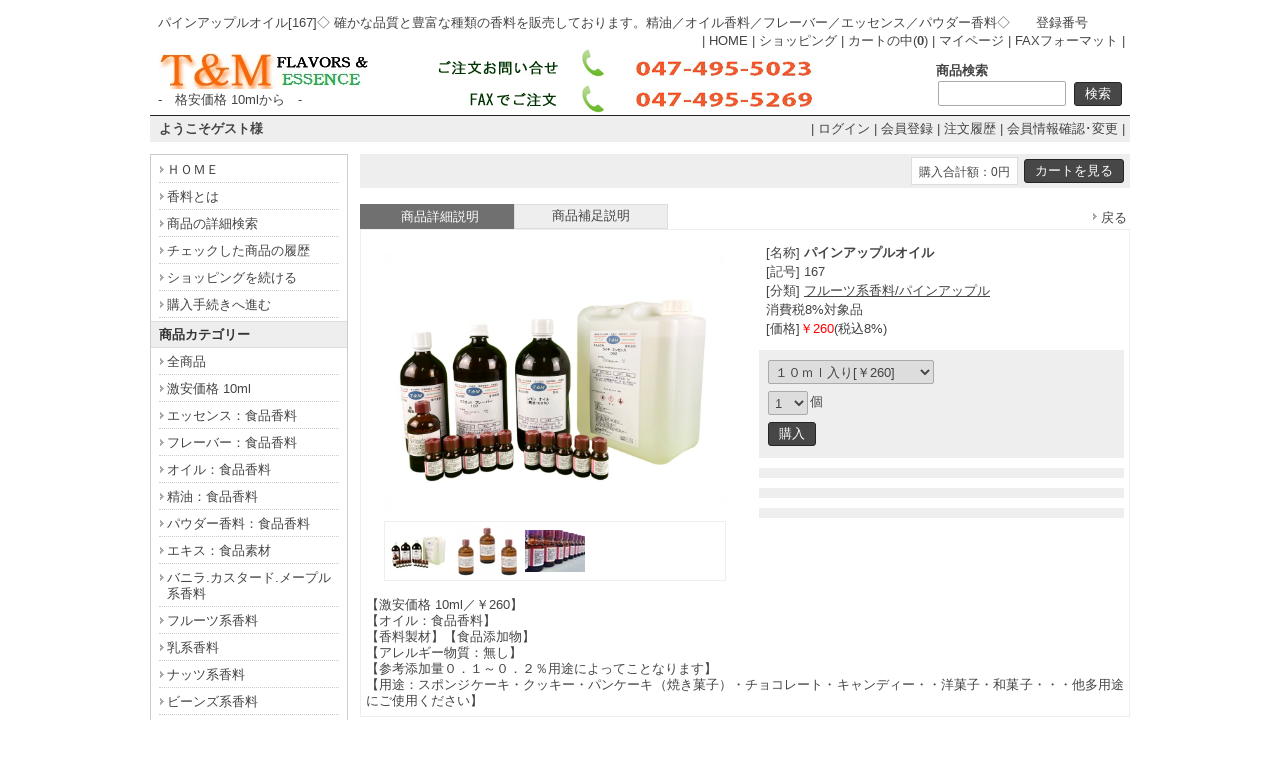

--- FILE ---
content_type: text/html
request_url: https://www.tm-flavor.com/shop00/shop.cgi?order=&class=&keyword=&FF=&price_sort=&pic_only=&mode=p_wide&id=167&superkey=1&back=
body_size: 21689
content:
<!DOCTYPE html>
<html lang="ja">
<head>
<meta content="text/html; charset=Shift_JIS" http-equiv='Content-Type'>
<title>パインアップルオイル[167]</title>
<meta name="keywords" content="パインアップルオイル[167],香料,フレーバー,エッセンス,食品香料,T&amp;M">
<meta name="description" content="パインアップルオイル[167]...確かな品質と豊富な種類の香料を販売しております。">
<meta http-equiv="Content-Script-Type" content="text/javascript">
<meta content="text/css" http-equiv='Content-Style-Type'>
<meta property="og:image" content="https://www.tm-flavor.com/shop00/p_image/167p1.jpg">
<link rel="canonical" href="./shop.cgi?id=167">
<link href='html/css/top_mypage.css' type='text/css' rel='stylesheet'>
<link href='html/css/menu_header.css' type='text/css' rel='stylesheet'>
<link href='html/css/cart_base.css' type='text/css' rel='stylesheet'>
<link href='html/css/goods_customize.css' type='text/css' rel='stylesheet'>
<link href='html/css/class_container.css' type='text/css' rel='stylesheet'>
<link href='html/css/detail_customize.css' type='text/css' rel='stylesheet'>
<link href='html/css/detail_container.css' type='text/css' rel='stylesheet'>
<link href='html/css/top_container2.css' type='text/css' rel='stylesheet'>
<link href='html/css/order_form.css' type='text/css' rel='stylesheet'>

<link rel="stylesheet" type="text/css" href="nivo-slider/themes/default/default.css" media="all">
<link rel="stylesheet" type="text/css" href="nivo-slider/nivo-slider.css" media="all">

<style type='text/css'>

</style>
</head>
<body bgcolor='#ffffff' marginwidth='0' marginheight="0" leftmargin="0" topmargin="0">

<div id='whole_container'>

<div id='siteHead'>

<div id='pageSlogan'>
<h1>パインアップルオイル[167]◇ 確かな品質と豊富な種類の香料を販売しております。精油／オイル香料／フレーバー／エッセンス／パウダー香料◇　　登録番号 T1040001020050</h1>
<p><strong></strong></p>
</div>

<div id='headerNav'>
| <a href='./'>HOME</a> | 
<a href='./shop.cgi?pic_only='>ショッピング</a> | 
<a href='./shop.cgi?order=&amp;class=&amp;keyword=&amp;superkey=1&amp;FF=&amp;price_sort=&amp;pic_only=&amp;mode=look'>カートの中(<b>0</b>)</a> | 
<a href='./shop.cgi?mode=mypage&amp;pic_only='>マイページ</a> |
<a href="https://tm-flavor.com/shop00/fax.pdf">FAXフォーマット</A> |
</div>

<div id="topLogo">
<h2>
<a href="./"><img src='html/images/logo.gif' alt="香料 Ｓｈｏｐ ティアンドエム株式会社：T&amp;M パインアップルオイル[167]" border='0'></a></h2>
<p>-　格安価格 10mlから　-</p>



　　　　　　　　　　

</div>

<div class="top_kensaku">
<b>商品検索</b>
<form name ="kensakuForm" method='post' action="./shop.cgi" style='margin: 0;'>
<input type="text" size="20" name="keyword" value="" class='kensaku'>
<input type="submit" value="検索" class='submit'>
<input type="hidden" name="class" value="all">
<input type="hidden" name="FF" value="0">
<input type="hidden" name="superkey" value="1">
<input type="hidden" name="order" value="">
<input type="hidden" name="price_sort" value="">
<input type="hidden" name="pic_only" value="">
</form>

</div>

</div>

<div id='member_table'>

<table width='980' border="0" cellpadding="5" cellspacing="0">
<tr><td width='290' align='left'>
<b style="margin:0 0 0 4px">ようこそゲスト様</b>
</td><td width='690' align='right'>
| <a href="./entry.cgi?mode=log_in0&amp;order=">ログイン</a> | <a href="./entry.cgi?mode=add0&amp;order=">会員登録</a> | <a href="./entry.cgi?mode=ask0&amp;order=">注文履歴</a> | <a href="./entry.cgi?mode=point0&amp;order=">会員情報確認･変更</a> |
</td></tr>
</table>

</div>

<div id='container'>

<!-- コンテンツ開始 -->
<div id="content">

<table border='0' cellpadding='0' cellspacing='0' width="770"  bgcolor="#ffffff" class='kensaku_table'><tr>
<td align="right">
<table border='0' cellpadding='0' cellspacing='0'>
<tr><td class='total'><font class="total_text">購入合計額：0円</font></td><td width='4'></td>
<td>
<form method="post" action="./shop.cgi" style='margin: 0px;'>
<input type="hidden" name="order" value="">
<input type="hidden" name="class" value="">
<input type="hidden" name="keyword" value="">
<input type="hidden" name="superkey" value="1">
<input type="hidden" name='price_sort' value="">
<input type="hidden" name="pic_only" value="">
<input type="hidden" name="mode" value="look">
<input type="hidden" name="back" value="">
<input type='submit' value="カートを見る" class='submit'>
</form>
</td></tr>
</table>
</td></tr></table><br>
<table width="770" border='0' cellpadding='3' cellspacing='0'><tr>
<td width="20%" id='detail_midasi_color' align="center"><div id='detail_midasi_fontcolor'>商品詳細説明</div></td>
<td width="20%" bgcolor='#eeeeee' style='border: 1px solid #dddddd;' align="center"><a href="./shop.cgi?order=&amp;class=&amp;keyword=&amp;FF=&amp;price_sort=&amp;pic_only=&amp;mode=p_wide&amp;id=167&amp;superkey=1&amp;wp2=1">商品補足説明</a></td>
<td width="60%" align="right"><a href="./shop.cgi?order=&amp;class=&amp;keyword=&amp;FF=&amp;price_sort=&amp;pic_only="><font class='link_button'>戻る</font></a></td>
</tr></table>
<div id='detail_customize'>

<table id='detailLeft'>
<tr><td height='270' align='center'>
<a href="javascript:void(0)" onclick="Lightbox2();"><img src='./p_image/167p1.jpg' border='0' width='340' style="vertical-align:middle;" alt='パインアップルオイル[167]' name='current_picture'></a>
</td></tr>
<tr><td align='center'>
<link href="lightbox/css/lightbox.css" rel="stylesheet">
<script src="lightbox/js/jquery-1.7.2.min.js"></script>
<script src="lightbox/js/lightbox.js"></script>
<script type="text/javascript">
function changeImage(xxx){document.current_picture.src=xxx;}
function Lightbox2(){
  var i, j;
  for (i = 0; i < 10; i++) {
	j ='thumb' + i;
	var thumb_pic =document.getElementById(j);
	if(document.current_picture.src == thumb_pic.href){
		if(thumb_pic.click){
			thumb_pic.click();
		}else{
			var myEvt = document.createEvent('MouseEvents');
			myEvt.initEvent('click',true,true);
			thumb_pic.dispatchEvent(myEvt);
		}
		break;
	}
  }
  return false;
}
</script>
<table style="border: 1px solid #eeeeee;" width="342" cellpadding="4" cellspacing="0" bgcolor="#ffffff">
<tr>
<td width="20%"><a href='./p_image/167p1.jpg' id="thumb0" onmouseover="changeImage('./p_image/167p1.jpg')" rel='lightbox[picture]'><img src="./convert.cgi?src=./p_image/167p1.jpg&amp;w=60&amp;h=&amp;type=" width="60"></a></td>
<td width="20%"><a href='./p_image/167p2.jpg' id="thumb1" onmouseover="changeImage('./p_image/167p2.jpg')" rel='lightbox[picture]'><img src="./convert.cgi?src=./p_image/167p2.jpg&amp;w=60&amp;h=&amp;type=" width="60"></a></td>
<td width="20%"><a href='./p_image/167p3.jpg' id="thumb2" onmouseover="changeImage('./p_image/167p3.jpg')" rel='lightbox[picture]'><img src="./convert.cgi?src=./p_image/167p3.jpg&amp;w=60&amp;h=&amp;type=" width="60"></a></td>
<td width="20%"></td>
<td width="20%"></td>
</tr>
</table>
<div id='preloader' style='position:absolute;left:-9999px;top:-9999px;'>
<img src="./p_image/167p1.jpg" width='1' height='1'>
<img src="./p_image/167p2.jpg" width='1' height='1'>
<img src="./p_image/167p3.jpg" width='1' height='1'>
</div>

</td></tr></table>

<div id='detailRight'>

<div class='detailBox'>
<ul>
<li>[名称] <strong>パインアップルオイル</strong></li>
<li>[記号] 167</li>
<li>[分類] <a href="./shop.cgi?order=&amp;keyword=&amp;superkey=1&amp;FF=0&amp;price_sort=&amp;pic_only=&amp;class=1%2F9" style='text-decoration:underline;'>フルーツ系香料/パインアップル</a> </li>
<li>消費税8%対象品</li>
<li>[価格]<span style='color:#ff0000;'>￥260</span>(税込8%)</li>
</ul>
</div>

<div class='detailBoxgray'>
<form action='./shop.cgi' method='post'>
<ul>
<li><select name='op1'><option value='10ml'>１０ｍｌ入り[￥260]</option>
<option value='100ml'>１００ｍｌ入り[￥1900]</option>
<option value='500g'>５００ｇ入り[￥4400]</option>
<option value='1Kg'>１Ｋｇ入り[￥5600]</option>
<option value='5Kg'>５Ｋｇ入り[￥24300]</option>
</select></li>

<li><select name='amount'><option value="1">1</option><option value="2">2</option><option value="3">3</option><option value="4">4</option><option value="5">5</option><option value="6">6</option><option value="7">7</option><option value="8">8</option><option value="9">9</option><option value="10">10</option><option value="11">11</option><option value="12">12</option></select>個</li>
<li>	<input type='submit' value='購入' class='submit'>
	<input type='hidden' name='g_no' value="167">
	<input type="hidden" name="class" value="">
	<input type="hidden" name="FF" value="">
	<input type="hidden" name="order" value="">
	<input type="hidden" name="keyword" value="">
	<input type="hidden" name='price_sort' value="">
	<input type="hidden" name='back' value="">
	<input type="hidden" name='pic_only' value="">
	<input type='hidden' name='mode' value='p_wide'>
<input type='hidden' name='id' value="167">
</li>
</ul>
</form>
</div>



<div class='detailBoxgray'>

</div>

<div class='detailBoxgray'>

</div>








<div class='detailBoxgray'>

</div>

</div>





<div id='detailSetumei'>

【激安価格 10ml／￥260】<br>【オイル：食品香料】<br>【香料製材】【食品添加物】<br>【アレルギー物質：無し】<br>【参考添加量０．１～０．２％用途によってことなります】<br>【用途：スポンジケーキ・クッキー・パンケーキ（焼き菓子）・チョコレート・キャンディー・・洋菓子・和菓子・・・他多用途にご使用ください】
</div>

</div>
<script src="shop_pl/prototype.js" type="text/javascript"></script>
<script type="text/javascript">
function myfunc(gno) {
	var url = 'favorite.cgi';
	var a = new Ajax.Request(
	url,
	{
		"method": "get",
		"parameters": "favorite="+ gno +"&id="+ "&t=1762433045",
		onSuccess: function(request) {
			// alert('読み込み成功しました');
		},
		onComplete: function(request) {
			// alert('読み込みが完了しました');
			// var falg = request.responseText;
			document.getElementById('favorite'+gno).innerHTML = "登録済み(<a href='./shopssl.cgi?mode=mypage'>一覧へ</a>)";
		},
		onFailure: function(request) {
			alert('読み込みに失敗しました');
		},
		onException: function (request) {
			alert('読み込み中にエラーが発生しました');
		}
	}
	);
	return false;
}
</script>
<table width="770" bgcolor="#ffffff"><tr><td align="right">
<a href="./shop.cgi?order=&amp;class=&amp;keyword=&amp;FF=&amp;price_sort=&amp;pic_only="><font class='link_button'>戻る</font></a></td></tr>
</table>
<br><br>
<table cellspacing='0' cellpadding='0' align='center' border='0'>
<tr><td align='center' bgcolor="#878787">

<table cellspacing='0' cellpadding='3' align='center' border='0'>
<tr><td align='center' bgcolor="#878787">
<font class='goods8_top'>☆ お勧め商品-お客様にはこちらの商品もどうぞ！ ☆</font>
</td></tr>
</table>

</td>
</tr>

<tr><td bgcolor="#878787">
<table cellspacing='1' cellpadding='5' width="770" border='0' class='goods_tb_border'>
<tr bgcolor='#ffffff'>
<td valign="middle" align='center' width="192.5">
  <a href="./shop.cgi?order=&amp;class=&amp;keyword=&amp;FF=&amp;price_sort=&amp;pic_only=&amp;mode=p_wide&amp;id=28&amp;superkey=1&amp;back="><img alt="パインアップルエッセンス" src="./m_image/28.jpg" border='0' style='margin-bottom:5px;' width="140"></a><br>
  <a href="./shop.cgi?order=&amp;class=&amp;keyword=&amp;FF=&amp;price_sort=&amp;pic_only=&amp;mode=p_wide&amp;id=28&amp;superkey=1&amp;back="><font class='goods8'>パインアップルエッセンス</font></a>
  <br><font class='goods8_price'>￥243</font>(税込8%)
</td>

<td valign="middle" align='center' width="192.5">
  <a href="./shop.cgi?order=&amp;class=&amp;keyword=&amp;FF=&amp;price_sort=&amp;pic_only=&amp;mode=p_wide&amp;id=98&amp;superkey=1&amp;back="><img alt="パインアップルフレーバー" src="./m_image/98.jpg" border='0' style='margin-bottom:5px;' width="140"></a><br>
  <a href="./shop.cgi?order=&amp;class=&amp;keyword=&amp;FF=&amp;price_sort=&amp;pic_only=&amp;mode=p_wide&amp;id=98&amp;superkey=1&amp;back="><font class='goods8'>パインアップルフレーバー</font></a>
  <br><font class='goods8_price'>￥243</font>(税込8%)
</td>

<td valign="middle" align='center' width="192.5">
  <a href="./shop.cgi?order=&amp;class=&amp;keyword=&amp;FF=&amp;price_sort=&amp;pic_only=&amp;mode=p_wide&amp;id=90&amp;superkey=1&amp;back="><img alt="アプリコットフレーバー" src="./m_image/90.jpg" border='0' style='margin-bottom:5px;' width="140"></a><br>
  <a href="./shop.cgi?order=&amp;class=&amp;keyword=&amp;FF=&amp;price_sort=&amp;pic_only=&amp;mode=p_wide&amp;id=90&amp;superkey=1&amp;back="><font class='goods8'>アプリコットフレーバー</font></a>
  <br><font class='goods8_price'>￥243</font>(税込8%)
</td>

<td valign="middle" align='center' width="192.5">
  <a href="./shop.cgi?order=&amp;class=&amp;keyword=&amp;FF=&amp;price_sort=&amp;pic_only=&amp;mode=p_wide&amp;id=93&amp;superkey=1&amp;back="><img alt="巨峰フレーバー" src="./m_image/93.jpg" border='0' style='margin-bottom:5px;' width="140"></a><br>
  <a href="./shop.cgi?order=&amp;class=&amp;keyword=&amp;FF=&amp;price_sort=&amp;pic_only=&amp;mode=p_wide&amp;id=93&amp;superkey=1&amp;back="><font class='goods8'>巨峰フレーバー</font></a>
  <br><font class='goods8_price'>￥243</font>(税込8%)
</td>

</tr>
<tr bgcolor='#ffffff'>
<td valign="middle" align='center' width="192.5">
  <a href="./shop.cgi?order=&amp;class=&amp;keyword=&amp;FF=&amp;price_sort=&amp;pic_only=&amp;mode=p_wide&amp;id=237&amp;superkey=1&amp;back="><img alt="スモモフレーバーコンク" src="./m_image/237.jpg" border='0' style='margin-bottom:5px;' width="140"></a><br>
  <a href="./shop.cgi?order=&amp;class=&amp;keyword=&amp;FF=&amp;price_sort=&amp;pic_only=&amp;mode=p_wide&amp;id=237&amp;superkey=1&amp;back="><font class='goods8'>スモモフレーバーコンク</font></a>
  <br><font class='goods8_price'>￥310</font>(税込8%)
</td>

<td valign="middle" align='center' width="192.5">
  <a href="./shop.cgi?order=&amp;class=&amp;keyword=&amp;FF=&amp;price_sort=&amp;pic_only=&amp;mode=p_wide&amp;id=221&amp;superkey=1&amp;back="><img alt="巨峰パウダー香料  " src="./m_image/221.jpg" border='0' style='margin-bottom:5px;' width="140"></a><br>
  <a href="./shop.cgi?order=&amp;class=&amp;keyword=&amp;FF=&amp;price_sort=&amp;pic_only=&amp;mode=p_wide&amp;id=221&amp;superkey=1&amp;back="><font class='goods8'>巨峰パウダー香料  </font></a>
  <br><font class='goods8_price'>￥78,000</font>(税込8%)
</td>

<td valign="middle" align='center' width="192.5">
  <a href="./shop.cgi?order=&amp;class=&amp;keyword=&amp;FF=&amp;price_sort=&amp;pic_only=&amp;mode=p_wide&amp;id=10&amp;superkey=1&amp;back="><img alt="アップルエッセンス" src="./m_image/10.jpg" border='0' style='margin-bottom:5px;' width="140"></a><br>
  <a href="./shop.cgi?order=&amp;class=&amp;keyword=&amp;FF=&amp;price_sort=&amp;pic_only=&amp;mode=p_wide&amp;id=10&amp;superkey=1&amp;back="><font class='goods8'>アップルエッセンス</font></a>
  <br><font class='goods8_price'>￥243</font>(税込8%)
</td>

<td valign="middle" align='center' width="192.5">
  <a href="./shop.cgi?order=&amp;class=&amp;keyword=&amp;FF=&amp;price_sort=&amp;pic_only=&amp;mode=p_wide&amp;id=108&amp;superkey=1&amp;back="><img alt="メロンフレーバー" src="./m_image/108.jpg" border='0' style='margin-bottom:5px;' width="140"></a><br>
  <a href="./shop.cgi?order=&amp;class=&amp;keyword=&amp;FF=&amp;price_sort=&amp;pic_only=&amp;mode=p_wide&amp;id=108&amp;superkey=1&amp;back="><font class='goods8'>メロンフレーバー</font></a>
  <br><font class='goods8_price'>￥243</font>(税込8%)
</td>

</tr>

</table>
</td>
</tr>
</table>
<br>
</div>
<!--コンテンツ終了 -->

<!--メニュー開始 -->
<div id="menu">

  <div class="menuLinks">
    <ul><li><a href="https://www.tm-flavor.com/shop00/">ＨＯＭＥ</a></li><li><a href="https://www.tm-flavor.com/shop00/index.cgi?t=2">香料とは</a></li><li><a href="https://www.tm-flavor.com/shop00/index.cgi?t=3">商品の詳細検索</a></li><li><a href="https://www.tm-flavor.com/shop00/index.cgi?t=10">チェックした商品の履歴</a></li><li><a href="./shop.cgi?class=&amp;keyword=&amp;FF=&amp;order=&amp;pic_only=">ショッピングを続ける</a></li><li><a href="./shop.cgi?class=&amp;keyword=&amp;superkey=1&amp;FF=&amp;order=&amp;mode=look&amp;pic_only=">購入手続きへ進む</a></li></ul>
  </div>
  <div class="menuLinks">
   <h2>商品カテゴリー</h2>
   <ul><li><a href="./shop.cgi?class=all&amp;keyword=&amp;superkey=1&amp;FF=0&amp;order=&amp;pic_only=">全商品</a></li><li><a href="./shop.cgi?class=all&amp;keyword=%8C%83%88%C0%89%BF%8Ai%2010ml&amp;superkey=1&amp;FF=0&amp;order=&amp;pic_only=">激安価格 10ml</a></li><li><a href="./shop.cgi?class=all&amp;keyword=%83G%83b%83Z%83%93%83X%81F%90H%95i%8D%81%97%BF&amp;superkey=1&amp;FF=0&amp;order=&amp;pic_only=">エッセンス：食品香料</a></li><li><a href="./shop.cgi?class=all&amp;keyword=%83t%83%8C%81%5B%83o%81%5B%81F%90H%95i%8D%81%97%BF&amp;superkey=1&amp;FF=0&amp;order=&amp;pic_only=">フレーバー：食品香料</a></li><li><a href="./shop.cgi?class=all&amp;keyword=%83I%83C%83%8B%81F%90H%95i%8D%81%97%BF&amp;superkey=1&amp;FF=0&amp;order=&amp;pic_only=">オイル：食品香料</a></li><li><a href="./shop.cgi?class=all&amp;keyword=%90%B8%96%FB%81F%90H%95i%8D%81%97%BF&amp;superkey=1&amp;FF=0&amp;order=&amp;pic_only=">精油：食品香料</a></li><li><a href="./shop.cgi?class=all&amp;keyword=%83p%83E%83_%81%5B%8D%81%97%BF%81F%90H%95i%8D%81%97%BF&amp;superkey=1&amp;FF=0&amp;order=&amp;pic_only=">パウダー香料：食品香料</a></li><li><a href="./shop.cgi?class=all&amp;keyword=%83G%83L%83X%81F%90H%95i%91f%8D%DE&amp;superkey=1&amp;FF=0&amp;order=&amp;pic_only=">エキス：食品素材</a></li></ul> 
  </div>
  <div class="menuLinks"></div>
  <div class="menuLinks">
    <ul><li><a href="./shop.cgi?class=0&amp;keyword=&amp;superkey=1&amp;FF=0&amp;order=&amp;pic_only=">バニラ.カスタード.メープル系香料</a></li><li><a href="./shop.cgi?class=1&amp;keyword=&amp;superkey=1&amp;FF=0&amp;order=&amp;pic_only=">フルーツ系香料</a></li><li><a href="./shop.cgi?class=2&amp;keyword=&amp;superkey=1&amp;FF=0&amp;order=&amp;pic_only=">乳系香料</a></li><li><a href="./shop.cgi?class=3&amp;keyword=&amp;superkey=1&amp;FF=0&amp;order=&amp;pic_only=">ナッツ系香料</a></li><li><a href="./shop.cgi?class=4&amp;keyword=&amp;superkey=1&amp;FF=0&amp;order=&amp;pic_only=">ビーンズ系香料</a></li><li><a href="./shop.cgi?class=5&amp;keyword=&amp;superkey=1&amp;FF=0&amp;order=&amp;pic_only=">ティー系香料</a></li><li><a href="./shop.cgi?class=6&amp;keyword=&amp;superkey=1&amp;FF=0&amp;order=&amp;pic_only=">ドリンク系香料</a></li><li><a href="./shop.cgi?class=7&amp;keyword=&amp;superkey=1&amp;FF=0&amp;order=&amp;pic_only=">ハーブ系香料</a></li><li><a href="./shop.cgi?class=8&amp;keyword=&amp;superkey=1&amp;FF=0&amp;order=&amp;pic_only=">ベリー系香料</a></li><li><a href="./shop.cgi?class=9&amp;keyword=&amp;superkey=1&amp;FF=0&amp;order=&amp;pic_only=">柑橘系香料</a></li><li><a href="./shop.cgi?class=10&amp;keyword=&amp;superkey=1&amp;FF=0&amp;order=&amp;pic_only=">フラワー系香料</a></li><li><a href="./shop.cgi?class=11&amp;keyword=&amp;superkey=1&amp;FF=0&amp;order=&amp;pic_only=">野菜系香料</a></li><li><a href="./shop.cgi?class=12&amp;keyword=&amp;superkey=1&amp;FF=0&amp;order=&amp;pic_only=">酒系香料</a></li><li><a href="./shop.cgi?class=13&amp;keyword=&amp;superkey=1&amp;FF=0&amp;order=&amp;pic_only=">その他</a></li><li><a href="./shop.cgi?class=14&amp;keyword=&amp;superkey=1&amp;FF=0&amp;order=&amp;pic_only=">.</a></li></ul> 
  </div>
  <div class="menu_kensaku">
  <b>会員ログイン</b>
    <form name ="loginForm" method="post" action="./entry.cgi" enctype="multipart/form-data">
<input  style='ime-mode:disabled;' type="text" name="MayI" value="" class='kensaku'> ＩＤ<br>
<input  style='ime-mode:disabled;' type="password" name="HelpYou" value="" class='kensaku'> PASS<br>
<input type="hidden" name="mode" value="log_in1">
<input type="hidden" name="order" value="">
<input type="submit" value="ログイン" class='submit'>
</form>

  </div>
  <div class="menuLinks">
    <ul><li><a href="./form.cgi">お問合せ</a></li><li><a href="./shop.cgi?mode=howto&amp;order=&amp;pic_only=">購入方法</a></li><li><a href="./shop.cgi?mode=law&amp;order=&amp;pic_only=">特定商取引法に基づく表示</a></li></ul>
  </div>

<div class="menuLinks">
<h2>今月の予定表</h2>
<iframe src="calendar.cgi" height="176"  width="174"  border="0" frameborder="0" marginheight="0" marginwidth="0" scrolling="no">
</iframe>
</div>

<div class="imageLinks">
<a href='https://www.tm-flavor.com/shop00/shop.cgi?class=all&amp;keyword=%8C%83%88%C0%89%BF%8Ai%2010ml%81%5E%81%8F100&amp;superkey=1&amp;FF=0&amp;order=&amp;pic_only='><img src='./p_image/2016020305.jpg' style='width:174px;' border='0' alt='宣伝１'></a><BR><BR>
<img src='./p_image/BN.gif' style='width:174px;' border='0' alt='宣伝１'></a>
<BR><BR>

<img src='./p_image/2020072703.jpg' style='width:174px;' border='0' alt='１'></a><BR><BR>


</div>

</div>
<!--メニュー終了 -->

</div>


<link href="./carousel/css/carousel_container.css" rel="stylesheet">
<script src="./carousel/carouHistry.js" type="text/javascript"></script>
<div id="carousel_container"></div>
<script type="text/javascript">
	window.onload = function(){CarouHistry("167");}
</script>


<div id='footerLink'>
| <a href='https://tm-flavor.com/'>HOME</a> | 
<a href='./shop.cgi?pic_only='>ショッピング</a> | 
<a href='./shop.cgi?order=&amp;class=&amp;keyword=&amp;superkey=1&amp;FF=&amp;price_sort=&amp;pic_only=&amp;mode=look'>カートの中(<b>0</b>)</a> | 
<a href='./shop.cgi?mode=mypage&amp;pic_only='>マイページ</a> |
<a href='./index.cgi?display=mobile'>モバイルサイト表示（スマートフォン用）</a> | 
<a href='https://tm-flavor.com'target="_blank">ティアンドエム株式会社</a> |

</div>

</div>
<div id="siteFoot">
<BR> | <a href="mailto:tandm@tm-flavor.com">E-mail</a>
 | All Rights Reserved. Copyright（Ｃ）２００３　 香料 Ｓｈｏｐ ティアンドエム株式会社 |　<a href='https://tm-flavor.com'target="_blank">Ｈ　Ｐ</a>　|
<BR>
千葉県船橋市本町２－２６－２８中田ビル２Ｆ  TEL 047-495-5023  FAX 047-495-5269
<BR><BR><BR><BR>
</div> 

</body></html>

--- FILE ---
content_type: text/html
request_url: https://www.tm-flavor.com/shop00/calendar.cgi
body_size: 3233
content:
<html><head>
<meta http-equiv="Content-Type" content="text/html; charset=SHIFT_JIS">
<meta http-equiv="Content-Style-Type" content="text/css">
<title>カレンダー/香料 Ｓｈｏｐ ティアンドエム株式会社：T&M</title>
<style type='text/css'>
body,tr,td{
	font-size : 13px;
	font-family: 'MS UI Gothic';
	color: #555555;
}
body{
	background-color: #ffffff;
	margin: 0px;
	padding: 0px;
}
a:link{color:#555555;}
a:visited{color:#555555;}
a:active{color:#333333;}
a:hover{color:#333333;}
</style>
</head>
<body>
<table border='0' cellspacing='0' cellpadding='0' style='font-size:13px;text-align:center;'>
<tr><td bgcolor='#aaaaaa'>
<table border='0' cellspacing='1' cellpadding='0' width='174' height='176'  style='font-size:13px;text-align:center;'>
<tr><td colspan='7' align='center' bgcolor='#f3f3f3'><a href='calendar.cgi?m=-1'>Back</a> 2025年11月 <a href='calendar.cgi?m=1'>Next</a></td></tr>
<tr>
<td style='color:#ffffff;background-color:#373737'>日</td>
<td style='color:#ffffff;background-color:#373737'>月</td>
<td style='color:#ffffff;background-color:#373737'>火</td>
<td style='color:#ffffff;background-color:#373737'>水</td>
<td style='color:#ffffff;background-color:#373737'>木</td>
<td style='color:#ffffff;background-color:#373737'>金</td>
<td style='color:#ffffff;background-color:#373737'>土</td>
</tr>
<tr>
<td bgcolor='#ffcccc'><span style=';font-size:10px;'>26</span></td>
<td bgcolor='#ffffff'><span style=';font-size:10px;'>27</span></td>
<td bgcolor='#ffffff'><span style=';font-size:10px;'>28</span></td>
<td bgcolor='#ffffff'><span style=';font-size:10px;'>29</span></td>
<td bgcolor='#ffffff'><span style=';font-size:10px;'>30</span></td>
<td bgcolor='#ffffff'><span style=';font-size:10px;'>31</span></td>
<td bgcolor='#c8dfff'>1</td>
</tr>
<tr>
<td bgcolor='#ffcccc'>2</td>
<td bgcolor='#ffcccc'>3</td>
<td bgcolor='#ffffff'>4</td>
<td bgcolor='#ffffff'>5</td>
<td bgcolor='#ffffff'><span style='text-decoration:underline;font-weight:bold;'>6</span></td>
<td bgcolor='#ffffff'>7</td>
<td bgcolor='#c8dfff'>8</td>
</tr>
<tr>
<td bgcolor='#ffcccc'>9</td>
<td bgcolor='#ffffff'>10</td>
<td bgcolor='#ffffff'>11</td>
<td bgcolor='#ffffff'>12</td>
<td bgcolor='#ffffff'>13</td>
<td bgcolor='#ffffff'>14</td>
<td bgcolor='#c8dfff'>15</td>
</tr>
<tr>
<td bgcolor='#ffcccc'>16</td>
<td bgcolor='#ffffff'>17</td>
<td bgcolor='#ffffff'>18</td>
<td bgcolor='#ffffff'>19</td>
<td bgcolor='#ffffff'>20</td>
<td bgcolor='#ffffff'>21</td>
<td bgcolor='#c8dfff'>22</td>
</tr>
<tr>
<td bgcolor='#ffcccc'>23</td>
<td bgcolor='#ffcccc'>24</td>
<td bgcolor='#ffffff'>25</td>
<td bgcolor='#ffffff'>26</td>
<td bgcolor='#ffffff'>27</td>
<td bgcolor='#ffffff'>28</td>
<td bgcolor='#c8dfff'>29</td>
</tr>
<tr>
<td bgcolor='#ffcccc'>30</td>
<td bgcolor='#ffffff'><span style=';font-size:10px;'>1</span></td>
<td bgcolor='#ffffff'><span style=';font-size:10px;'>2</span></td>
<td bgcolor='#ffffff'><span style=';font-size:10px;'>3</span></td>
<td bgcolor='#ffffff'><span style=';font-size:10px;'>4</span></td>
<td bgcolor='#ffffff'><span style=';font-size:10px;'>5</span></td>
<td bgcolor='#c8dfff'><span style=';font-size:10px;'>6</span></td>
</tr>
<tr><td colspan='7' align='left' bgcolor='#f3f3f3'>
<span style="color:#9afd75;">■</span>年末年始：休業日<br>
<span style="color:#ff6666;">■</span>
</td></tr></table>
</td></tr></table>
</body></html>



--- FILE ---
content_type: text/html
request_url: https://www.tm-flavor.com/shop00/carousel/carousel.cgi?recommend=167
body_size: 2920
content:
<!DOCTYPE html PUBLIC '-//W3C//DTD HTML 4.01 Transitional//EN' 'http://www.w3.org/TR/html4/loose.dtd'>
<html lang='ja'>
<head>
<meta content="text/html; charset=Shift_JIS" http-equiv="Content-Type">
<title></title>
<meta name="keywords" content="">
<meta name="description" content="">
<meta http-equiv="Content-Script-Type" content="text/javascript">
<meta content="text/css" http-equiv="Content-Style-Type">
<script src="../lightbox/js/jquery-1.7.2.min.js" type="text/javascript"></script>
<script src="./jquery.carouFredSel-6.2.1-packed.js" type="text/javascript"></script>
<script src="./jquery.touchSwipe.min.js" type="text/javascript"></script>
<script src="./jquery.mousewheel.min.js" type="text/javascript"></script>
<link href="./css/carousel.css" rel="stylesheet">
<script Language="JavaScript">
function RemoveHistry(){
	if (confirm("閲覧した商品の履歴をすべて削除しますか？")) {
		RemoveGoods();
	}
}
</script>
</head>
<body>

<div id='carouselWrapper'>
<div id="carousel">
<div class="carouTitle">閲覧した商品とその関連商品（<a href="javaScript:RemoveHistry()">閲覧履歴を削除</a>）</div>
<div class="carouPage"></div>
<ul>
<li><a href="../shop.cgi?back=%2E%2Fshop%2Ecgi&amp;id=167" target='_parent'><img src="../m_image/167.jpg" border='0' alt="パインアップルオイル"></a><span class='goodsNamePrice'><a href="../shop.cgi?back=%2E%2Fshop%2Ecgi&amp;id=167" target='_parent'>パインアップルオイル</a><br>￥260(税込8%)<span></li>
<li><a href="../shop.cgi?back=%2E%2Fshop%2Ecgi&amp;id=98" target='_parent'><img src="../m_image/98.jpg" border='0' alt="パインアップルフレーバー"></a><span class='goodsNamePrice'><a href="../shop.cgi?back=%2E%2Fshop%2Ecgi&amp;id=98" target='_parent'>パインアップルフレーバー</a><br>￥243(税込8%)<span></li>
<li><a href="../shop.cgi?back=%2E%2Fshop%2Ecgi&amp;id=28" target='_parent'><img src="../m_image/28.jpg" border='0' alt="パインアップルエッセンス"></a><span class='goodsNamePrice'><a href="../shop.cgi?back=%2E%2Fshop%2Ecgi&amp;id=28" target='_parent'>パインアップルエッセンス</a><br>￥243(税込8%)<span></li>
<li></li>
<li></li>
</ul>
<div class="carouPrev"></div>
<div class="carouNext"></div>
</div>
</div>

<script type="text/javascript">
jQuery(function(){
	var carouObj = new Object();
	carouObj.auto = false;
	carouObj.align = "left";
	carouObj.width = 980;
	carouObj.swipe = {onTouch:true,onMouse:true};
	carouObj.mousewheel = true;
	carouObj.prev = ".carouPrev";
	carouObj.next = ".carouNext";
	carouObj.pagination = ".carouPage";
	carouObj.prev = {button:".carouPrev",items:5};
	carouObj.next = {button:".carouNext",items:5};
	carouObj.items = {visible:5, start:0};
	carouObj.scroll = {duration:300,pauseOnHover:true};
	jQuery("ul").carouFredSel(carouObj);
});
function RemoveGoods(){
  localStorage.removeItem("GoodsData");
  window.parent.document.getElementById('carousel_container').innerHTML = "<iframe src='./carousel/carousel.cgi" + "' scrolling='no' name='CaoruHistryFrame' frameborder='0' allowtransparency='true' id='CarouselFrame'></iframe>";
}
</script>
</body>
</html>



--- FILE ---
content_type: text/css
request_url: https://www.tm-flavor.com/shop00/lightbox/css/lightbox.css
body_size: 4060
content:
/* line 6, ../css/lightbox.css */
/* 背景の透明度の調整  clear_x.png x=1～7 */
#lightboxOverlay {
  position: absolute;
  top: 0;
  left: 0;
  z-index: 9999;
  background:url(../images/clear_4.png) repeat;
  display: none;
}

/* line 7, ../css/lightbox.css */
body:after {
  content: url(../images/close.png) url(../images/loading.gif) url(../images/prev.png) url(../images/next.png) url(../images/clear_4.png);
  display: none;
}

/* line 15, ../css/lightbox.css */
#lightbox {
  position: absolute;
  left: 0;
  width: 100%;
  z-index: 10000;
  text-align: center;
  line-height: 0;
  font-family: "lucida grande", tahoma, verdana, arial, sans-serif;
  font-weight: normal;
}

/* line 24, ../css/lightbox.css */
#lightbox img {
  width: auto;
  height: auto;
}

/* line 27, ../css/lightbox.css */
#lightbox a img {
  border: none;
}

/* line 30, ../css/lightbox.css */
.lb-outerContainer {
  position: relative;
  background-color: white;
  *zoom: 1;
  width: 250px;
  height: 250px;
  margin: 0 auto;
  -webkit-border-radius-topleft: 4px;
  -moz-border-top-left-radius: 4px;
  -ms-border-top-left-radius: 4px;
  -o-border-top-left-radius: 4px;
  border-top-left-radius: 4px;
  -webkit-border-radius-topright: 4px;
  -moz-border-top-right-radius: 4px;
  -ms-border-top-right-radius: 4px;
  -o-border-top-right-radius: 4px;
  border-top-right-radius: 4px;
}
/* line 38, ../../../../.rvm/gems/ruby-1.9.2-p290/gems/compass-0.12.1/frameworks/compass/stylesheets/compass/utilities/general/_clearfix.scss */
.lb-outerContainer:after {
  content: "";
  display: table;
  clear: both;
}

/* line 39, ../css/lightbox.css */
.lb-container {
  padding: 10px;
}

/* line 42, ../css/lightbox.css */
.lb-loader {
  position: absolute;
  top: 40%;
  left: 0%;
  height: 25%;
  width: 100%;
  text-align: center;
  line-height: 0;
}

/* line 51, ../css/lightbox.css */
.lb-nav {
  position: absolute;
  top: 0;
  left: 0;
  height: 100%;
  width: 100%;
  z-index: 10;
}

/* line 59, ../css/lightbox.css */
.lb-container > .nav {
  left: 0;
}

/* line 62, ../css/lightbox.css */
.lb-nav a {
  outline: none;
}

/* line 65, ../css/lightbox.css */
.lb-prev, .lb-next {
  width: 33%;
  height: 100%;
  cursor: pointer;
  background-image: url("[data-uri]");
  /* Trick IE into showing hover */
  display: block;
}

/* line 72, ../css/lightbox.css */
.lb-prev {
  left: 0;
  float: left;
}

/* line 76, ../css/lightbox.css */
.lb-next {
  right: 0;
  float: right;
}

/* line 81, ../css/lightbox.css */
.lb-prev {
  background: url(../images/prev.png) left 95% no-repeat;
}

/* line 85, ../css/lightbox.css */
.lb-next {
  background: url(../images/next.png) right 95% no-repeat;
}

/* line 88, ../css/lightbox.css */
.lb-dataContainer {
  margin: 0 auto;
  padding-top: 5px;
  *zoom: 1;
  width: 100%;
  -moz-border-radius-bottomleft: 4px;
  -webkit-border-bottom-left-radius: 4px;
  -ms-border-bottom-left-radius: 4px;
  -o-border-bottom-left-radius: 4px;
  border-bottom-left-radius: 4px;
  -moz-border-radius-bottomright: 4px;
  -webkit-border-bottom-right-radius: 4px;
  -ms-border-bottom-right-radius: 4px;
  -o-border-bottom-right-radius: 4px;
  border-bottom-right-radius: 4px;
  background-color:#f7f7f7;
}

/* line 38, ../../../../.rvm/gems/ruby-1.9.2-p290/gems/compass-0.12.1/frameworks/compass/stylesheets/compass/utilities/general/_clearfix.scss */
.lb-dataContainer:after {
  content: "";
  display: table;
  clear: both;
}

/* line 95, ../css/lightbox.css */
.lb-data {
  padding: 0 10px;
  color: #333;
}

/* line 98, ../css/lightbox.css */
.lb-data .lb-details {
  width: 70%;
  float: left;
  text-align: left;
  line-height: 1.1em;
}

/* line 103, ../css/lightbox.css */
.lb-data .lb-caption {
  font-size: 13px;
  font-weight: bold;
  line-height: 1em;
}

/* line 107, ../css/lightbox.css */
.lb-data .lb-number {
  display: block;
  clear: left;
  padding-top: 3px;
  padding-bottom: 7px;
  font-size: 13px;
}
/* line 112, ../css/lightbox.css */
.lb-data .lb-close {
  width: 63px;
  float: right;
  padding-top: 2px;
  padding-bottom: 7px;
  outline: none;
}

/* line 117, ../css/lightbox.css */
.lb-data .lb-close:hover {
  cursor: pointer;
}


--- FILE ---
content_type: text/css
request_url: https://www.tm-flavor.com/shop00/carousel/css/carousel_container.css
body_size: 73
content:
#carousel_container {
	clear:both;
	width:100%;
	height:280px;
	margin:20px 0;
	padding:0;
	background:#fff url(../images/loading.gif) no-repeat 50% 50%;
}

#CarouselFrame{
	width:100%;
	height:100%;
	margin: 0;
	padding: 0;
}


--- FILE ---
content_type: application/javascript
request_url: https://www.tm-flavor.com/shop00/carousel/carouHistry.js
body_size: 1069
content:
if(!Array.indexOf){
  Array.prototype.indexOf = function(tgt){
	for(var i = 0; i < tgt.length; i++){if(this[i] === tgt){ return i;}}
	return -1;
  }
}
function CarouHistry(id){
  var goodsdata ='';
  if(storageEnabled()){
	var goodsno =id;
	goodsdata =localStorage.getItem('GoodsData');
	if(!(goodsdata)){goodsdata ='';}
	goods_data =goodsdata.split("_");
	position =goods_data.indexOf(goodsno);
	goodsdata ='';
	var m =goods_data.length;
	if(m > 30){m =30;}
	var n = 0;
	while (n < m) {
		if(n == position){
		}else if(goodsdata){goodsdata +='_'+goods_data[n];
		}else{goodsdata =goods_data[n];}
		n++;
	}
	if(goodsdata.match(/[^0-9_]/)){goodsdata ='';}
	if(goodsno.match(/[0-9]/)){
		if(goodsdata){goodsdata = goodsno + '_' + goodsdata;
		}else{goodsdata = goodsno;}
	}
	localStorage.setItem('GoodsData', goodsdata);
  }
  document.getElementById('carousel_container').innerHTML = "<iframe src='./carousel/carousel.cgi?recommend=" + goodsdata + "' scrolling='no' name='CaoruHistryFrame' frameborder='0' allowtransparency='true' id='CarouselFrame'></iframe>";
}
function storageEnabled() {
	try {
		localStorage.setItem("__test__", "data");
		localStorage.removeItem("__test__");
		return true;
	} catch (e) {return false;}
}
